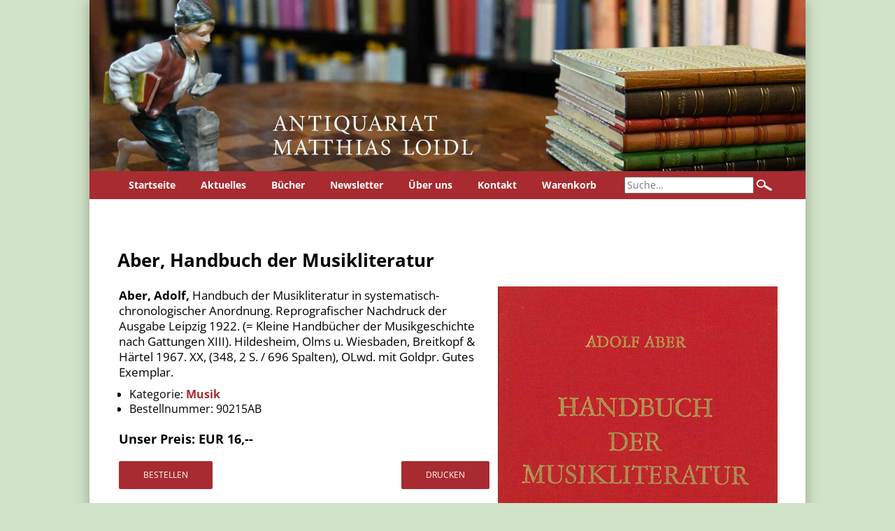

--- FILE ---
content_type: text/html; charset=utf-8
request_url: https://antiquariat-loidl.de/detail/90215AB/
body_size: 4444
content:
<!DOCTYPE html>
<html lang="de">

<head>
  <meta charset="UTF-8">
  <title>Aber, Handbuch der Musikliteratur - Antiquariat Matthias Loidl</title>
  <meta name="viewport" content="width=device-width, initial-scale=1.0">
  <meta name="author" content="Matthias Loidl">
  <meta name="generator" content="HESCOM Web Framework; (c) 2006-2026 HESCOM-Software">
  <meta name="description" content="Aber, Adolf, Handbuch der Musikliteratur in systematisch-chronologischer Anordnung. Reprografischer Nachdruck der Ausgabe Leipzig 1922. (= Kleine Handbücher der Musikgeschichte nach Gattungen XIII). Hildesheim, Olms u. Wiesbaden, Breitkopf &amp; Härtel 1967. XX, (348, 2 S. / 696 Spalten), OLwd. mit Goldpr. Gutes Exemplar.">
  <meta name="keywords" content="Matthias Loidl, Unterreit, Antiquariat, Antiquar, antiquarisch, Buch, Bücher, Shop, Internetshop, Webshop, alte Bücher, ZVAB, Amazon, AbeBooks, Buchhandel, Books, kaufen">
  <meta name="robots" content="index, follow">
  <meta name="DC.title" content="Aber, Handbuch der Musikliteratur - Antiquariat Matthias Loidl">
  <meta name="DC.creator" content="Matthias Loidl">
  <meta name="DC.modified" content="2024-12-01T00:12:27+01:00">
  <meta name="DC.description" content="Aber, Adolf, Handbuch der Musikliteratur in systematisch-chronologischer Anordnung. Reprografischer Nachdruck der Ausgabe Leipzig 1922. (= Kleine Handbücher der Musikgeschichte nach Gattungen XIII). Hildesheim, Olms u. Wiesbaden, Breitkopf &amp; Härtel 1967. XX, (348, 2 S. / 696 Spalten), OLwd. mit Goldpr. Gutes Exemplar.">
  <meta name="DC.publisher" content="HESCOM-Software">
  <meta name="DC.language" content="de">
  <meta property="og:type" content="website">
  <meta property="og:title" content="Aber, Handbuch der Musikliteratur">
  <meta property="og:image" content="https://www.antiquariat-loidl.de/images/articles/90215AB.jpg">
  <meta property="og:description" content="Aber, Adolf, Handbuch der Musikliteratur in systematisch-chronologischer Anordnung. Reprografischer Nachdruck der Ausgabe Leipzig 1922. (= Kleine Handbücher der Musikgeschichte nach Gattungen XIII). Hildesheim, Olms u. Wiesbaden, Breitkopf &amp; Härtel 1967. XX, (348, 2 S. / 696 Spalten), OLwd. mit Goldpr. Gutes Exemplar.">
  <meta property="og:url" content="https://www.antiquariat-loidl.de/detail/90215AB/">
  <link rel="SHORTCUT ICON" href="/favicon.ico">
  <link rel="stylesheet" type="text/css" href="/style/general.css?v=250731">
  <link rel="stylesheet" type="text/css" href="/style/jscript/jquery.colorbox.css">
  <link rel="stylesheet" type="text/css" href="/style/fonts/open-sans-v29.css">
  <link rel="stylesheet" type="text/css" href="/style/layout.css?v=250731">
  <link rel="stylesheet" type="text/css" href="/style/loidl/shop.css?v=250731">
  <link rel="stylesheet" type="text/css" href="/style/mobile.css?v=250731">
  <link rel="stylesheet" type="text/css" href="/style/loidl/mobile.css?v=250731">
  <link rel="stylesheet" type="text/css" href="/style/print.css?v=250731" media="print">
  <script type="text/javascript" src="/style/jscript/jquery.min.js"></script>
  <script type="text/javascript" src="/style/jscript/jquery.colorbox-min.js"></script>
  <script type="text/javascript">
    /* <![CDATA[ */
    function sbm(sbId,fId) {var c=document.forms[fId].elements[fId+':c'].value;var r=c-7777;document.forms[fId].elements[fId+':r'].value=r;document.getElementById(sbId+'_js').value='1';document.forms[fId].submit();} function mx(s){var n=0;var r="";for(var i=0;i<(s.length);i++){n=s.charCodeAt(i);if(n>=8364){n=128;}r+=String.fromCharCode(n-1);}location.href=r;} function db_sbm(id){var si=document.getElementById(id+'_loading');var sb=document.getElementById(id);si.style.display='block';sb.style.display='none';} function mn(dc){var m=document.getElementById('mainMenu');if(m){m.className=dc+(m.className==dc+' opened'?' closed':' opened');m.style.display='none';m.offsetHeight;m.style.display='';}}jQuery.extend(jQuery.colorbox.settings, {maxWidth:"100%",maxHeight:"100%",current:"",previous:"Zurück",next:"Vor",close:"Schließen",xhrError: "Dieser Inhalt konnte nicht geladen werden.",imgError: "Dieses Bild konnte nicht geladen werden."});$(document).ready(function(){$(".openBox").colorbox({rel:$(this).rel});});
    /* ]]> */
  </script>
</head>

<body>
  <div class="pageInfo" role="none" aria-hidden="true">
    <p>Neben einigen Graphikausstellungen hier im Haus (Richard Seewald, Hanns Studer, Karl-Georg Hirsch) habe ich in den Jahren 1990 bis 2004 die Antinous Presse betrieben, in der Pressendrucke mit Texten von Wolfgang Koeppen, Thomas Mann, Robert Walser, Konstantin Wecker u.a. erschienen sind, mit exklusiv für diese Ausgaben geschaffenen Graphiken von Andreas Brylka, Karl-Georg Hirsch, Eberhard Lorenz, Kurt Steinel, Hanns Studer, Elfriede Weidenhaus u.v.a.</p>
  </div>

  <div class="pageInfo" role="none" aria-hidden="true">
    <p>In den Jahren 1996 bis 2001 war ich Inhaber der legendären „Libreria della Rondine“ in Ascona, welche ich behutsam modernisiert und inhaltlich erneuert, dann in neue Hände übergeben habe.</p>

    <hr>
  </div>

  <!-- sammeln Hanns Studer kaufen Bücher Österreich Antiquariat Loidl -->
  <div class="pageContainer page_detail_">
    <header>
      <div class="inner">
        <div class="pageTitle">
          <h1><a href="/">Antiquariat Matthias Loidl</a></h1>
        </div>
        <div class="logo"><a href="/"><img src="/images/antiquariat-loidl-banner.jpg" alt="Antiquariat Matthias Loidl"></a>
        </div>
        <div class="mobileHeader"><a href="#" title="Hauptmenü zeigen" onclick="mn(&#039;mobile&#039;); return false;">
          <h1>Antiquariat Matthias Loidl</h1></a>
        </div>

        <nav class="mobile" id="mainMenu">
          <ul>
            <li>
              <div><a href="/">Startseite</a>
              </div></li>
            <li>
              <div><a href="/aktuelles/">Aktuelles</a>
              </div></li>
            <li>
              <div><a href="/buecher/">Bücher</a>
              </div>

              <ul>
                <li>
                  <div><a href="/neu/">Neueingänge</a>
                  </div></li>
                <li>
                  <div><a href="/bestand/">Gesamtbestand</a>
                  </div></li>
                <li>
                  <div><a href="/sonderangebote/">Sonderangebote</a>
                  </div></li>
                <li>
                  <div><a href="/kataloge/">Katalogarchiv</a>
                  </div></li>
              </ul></li>
            <li>
              <div><a href="/newsletter/">Newsletter</a>
              </div></li>
            <li>
              <div><a href="/ueber-uns/">Über uns</a>
              </div></li>
            <li>
              <div><a href="/kontakt/">Kontakt</a>
              </div></li>
            <li>
              <div><a href="/warenkorb/">Warenkorb</a>
              </div></li>
            <li>
              <div><a href="/versand/">Versandkosten</a>
              </div></li>
            <li>
              <div><a href="/agb/">AGB</a>
              </div></li>
            <li>
              <div><a href="/widerruf/">Widerrufsrecht</a>
              </div></li>
            <li>
              <div><a href="/datenschutz/">Datenschutz</a>
              </div></li>
            <li>
              <div><a href="/impressum/">Impressum</a>
              </div></li>
          </ul>
        </nav>
      </div>
    </header>

    <nav class="main">
      <div class="inner">
        <div class="menuSearch">
          <form method="post" action="/detail/90215AB/">
            <div class="quicksearch"><input id="quicksearch_terms" name="quicksearch_terms" type="text" value="" size="20" maxlength="200" class="terms" placeholder="Suche…">  <input id="quicksearch_submit" name="quicksearch_submit" type="submit" value="OK">
            </div>
          </form>
        </div>

        <ul>
          <li>
            <div><a href="/">Startseite</a>
            </div></li>
          <li>
            <div><a href="/aktuelles/">Aktuelles</a>
            </div></li>
          <li>
            <div><a href="/buecher/">Bücher</a>
            </div>

            <ul>
              <li>
                <div><a href="/neu/">Neueingänge</a>
                </div></li>
              <li>
                <div><a href="/bestand/">Gesamtbestand</a>
                </div></li>
              <li>
                <div><a href="/sonderangebote/">Sonderangebote</a>
                </div></li>
              <li>
                <div><a href="/kataloge/">Katalogarchiv</a>
                </div></li>
            </ul></li>
          <li>
            <div><a href="/newsletter/">Newsletter</a>
            </div></li>
          <li>
            <div><a href="/ueber-uns/">Über uns</a>
            </div></li>
          <li>
            <div><a href="/kontakt/">Kontakt</a>
            </div></li>
          <li>
            <div><a href="/warenkorb/">Warenkorb</a>
            </div></li>
        </ul>
      </div>
    </nav>

    <main>
      <div class="inner content">
        <h1>Aber, Handbuch der Musikliteratur</h1>

        <div class="pane detail" itemscope="itemscope" itemtype="http://data-vocabulary.org/Product">
          <h2 itemprop="name" class="pageInfo">Aber, Handbuch der Musikliteratur</h2>

          <table>
            <tr>
              <td>
                <p class="description" itemprop="description"><b>Aber, Adolf,</b> Handbuch der Musikliteratur in systematisch-chronologischer Anordnung. Reprografischer Nachdruck der Ausgabe Leipzig 1922. (= Kleine Handbücher der Musikgeschichte nach Gattungen XIII). Hildesheim, Olms u. Wiesbaden, Breitkopf &amp; Härtel 1967. XX, (348, 2 S. / 696 Spalten), OLwd. mit Goldpr. Gutes Exemplar.</p>

                <ul class="additional">
                  <li><b>Kategorie:</b> <span itemprop="category" content="Musik"><a href="/kategorie/1445045/">Musik</a></span></li>
                  <li><b>Bestellnummer:</b> <span itemprop="identifier" content="sku:90215AB">90215AB</span></li>
                </ul>

                <div class="pageInfo" id="brd-crumbs" xmlns:v="http://rdf.data-vocabulary.org/#">
                  <ul class="horizontal-list bcrumbs">
                    <li class="bcrumb-1" typeof="v:Breadcrumb"><a href="/" title="Shop" rel="v:url" property="v:title">Shop</a></li>
                    <li class="bcrumb-2" typeof="v:Breadcrumb"><a href="/kategorie/1445045/" title="Musik" rel="v:url" property="v:title">Musik</a></li>
                    <li class="bcrumb-3" typeof="v:Breadcrumb"><a href="/detail/90215AB/" title="90215AB" rel="v:url" property="v:title">90215AB</a></li>
                  </ul>
                </div>

                <p class="price" itemprop="offerDetails" itemscope="itemscope" itemtype="http://data-vocabulary.org/Offer"><meta itemprop="currency" content="EUR"><span itemprop="price" content="16">Unser Preis: EUR 16,--&nbsp;</span></p>

                <div class="print"><input id="detail_print" name="detail_print" type="button" value="Drucken" onclick="print()">
                </div>
                <div class="order">
                  <form method="post" action="/detail/90215AB/"><input id="order_submit" name="order_submit" type="submit" value="Bestellen">
                  </form>
                </div></td>
              <td class="picture"><a href="/images/articles/90215AB.jpg" title="Aber, Handbuch der Musikliteratur" class="openBox" rel="article"><img src="/images/articles/90215AB.jpg" alt="Aber, Handbuch der Musikliteratur" itemprop="image"></a></td>
            </tr>
          </table>
        </div>
        <div class="pane detailBackLink"><a href="/gesamtliste/" accesskey="b">Alle Titel anzeigen</a>
        </div>

        <nav class="bottom pageInfo"><a href="/">Startseite</a> | <a href="/aktuelles/">Aktuelles</a> | <a href="/buecher/">Bücher</a> | <a href="/neu/">Neueingänge</a> | <a href="/bestand/">Gesamtbestand</a> | <a href="/sonderangebote/">Sonderangebote</a> | <a href="/kataloge/">Katalogarchiv</a> | <a href="/newsletter/">Newsletter</a> | <a href="/ueber-uns/">Über uns</a> | <a href="/kontakt/">Kontakt</a> | <a href="/warenkorb/">Warenkorb</a>
        </nav>
      </div>
      <div class="clear">
      </div>
    </main>

    <footer class="info">
      <div class="inner">
        <div class="contact">
          <h3>Kontakt</h3>

          <div class="separator">
            <hr>
          </div>

          <p>Antiquariat Matthias Loidl<br>Birkenweg 1<br>D-83567 Unterreit-Stadl<br>Telefon: +49 (0)8073 2555<br>Telefax: +49 (0)8073 2626<br>E-Mail: <a href="javascript:mx('nbjmup;nbjmAboujrvbsjbu.mpjem/ef');">mail&nbsp;(at)&nbsp;antiquariat-loidl.de</a></p>
        </div>
        <div class="legal">
          <h3>Informationen</h3>

          <div class="separator">
            <hr>
          </div>

          <ul>
            <li>
              <div><a href="/versand/">Versandkosten</a>
              </div></li>
            <li>
              <div><a href="/agb/">AGB</a>
              </div></li>
            <li>
              <div><a href="/widerruf/">Widerrufsrecht</a>
              </div></li>
            <li>
              <div><a href="/datenschutz/">Datenschutz</a>
              </div></li>
            <li>
              <div><a href="/impressum/">Impressum</a>
              </div></li>
          </ul>
        </div>
        <div class="membership">
          <h3>Mitglied bei</h3>

          <div class="separator">
            <hr>
          </div>
          <div class="logo"><a href="http://www.antiquare.de/" target="_blank" title="Verband deutscher Antiquare e.V."><img src="/style/logo_vda_168.png" alt="Verband deutscher Antiquare e.V."></a> <a href="https://ilab.org/" target="_blank" title="International League of Antiquarian Booksellers ILAB"><img src="/style/logo_ilab_168.png" alt="International League of Antiquarian Booksellers ILAB"></a>
          </div>
        </div>
        <div class="neustartkultur"><a href="https://www.bundesregierung.de/breg-de/bundesregierung/staatsministerin-fuer-kultur-und-medien" target="_blank"><img src="/style/neustartkultur.png" alt="Gefördert von der Beauftragten der Bundesregierung für Kultur und Medien, Neustart-Kultur, Börsenverein des Deutschen Buchhandels"></a><a href="https://www.boersenverein.de/" target="_blank"><img src="/style/boersenverein.png" alt="Gefördert von der Beauftragten der Bundesregierung für Kultur und Medien, Neustart-Kultur, Börsenverein des Deutschen Buchhandels"></a>
        </div>
      </div>
    </footer>
    <footer class="copyright">
      <div class="inner">© 2026 Antiquariat Matthias Loidl. Webseite erstellt von <a href="https://www.hescom.de" target="_blank">HESCOM-Software</a> | Gestaltung dieser Seite: <a href="https://caroline-poell.de/" target="_blank">Carolin Pöll Design</a>
      </div>
    </footer>
  </div>

  <div class="pageKeywords" role="none" aria-hidden="true">
    <hr>

    <p>Matthias Loidl Österreich kaufen Richard Seewald Libreria della Rondine Innhügelland</p>
  </div>

  <div class="pageInfo" role="none" aria-hidden="true">
    <p>Seitdem habe ich rund 80 umfangreiche Kataloge, teils Kataloge zu Spezialthemen (Thomas Mann, Richard Seewald, Johann Wolfgang von Goethe, Volkskunde) sowie viele hundert kleinere Listen und Kataloge herausgegeben.</p>
  </div>
</body>

</html>

--- FILE ---
content_type: text/css
request_url: https://antiquariat-loidl.de/style/fonts/open-sans-v29.css
body_size: 1250
content:
/* open-sans-regular - latin */
@font-face {
  font-family: 'Open Sans';
  font-style: normal;
  font-weight: 400;
  src: url('open-sans-v29-latin-regular.eot'); /* IE9 Compat Modes */
  src: local(''),
       url('open-sans-v29-latin-regular.eot?#iefix') format('embedded-opentype'), /* IE6-IE8 */
       url('open-sans-v29-latin-regular.woff2') format('woff2'), /* Super Modern Browsers */
       url('open-sans-v29-latin-regular.woff') format('woff'), /* Modern Browsers */
       url('open-sans-v29-latin-regular.ttf') format('truetype'), /* Safari, Android, iOS */
       url('open-sans-v29-latin-regular.svg#OpenSans') format('svg'); /* Legacy iOS */
}

/* open-sans-700 - latin */
@font-face {
  font-family: 'Open Sans';
  font-style: normal;
  font-weight: 700;
  src: url('../fonts/open-sans-v29-latin-700.eot'); /* IE9 Compat Modes */
  src: local(''),
       url('../fonts/open-sans-v29-latin-700.eot?#iefix') format('embedded-opentype'), /* IE6-IE8 */
       url('../fonts/open-sans-v29-latin-700.woff2') format('woff2'), /* Super Modern Browsers */
       url('../fonts/open-sans-v29-latin-700.woff') format('woff'), /* Modern Browsers */
       url('../fonts/open-sans-v29-latin-700.ttf') format('truetype'), /* Safari, Android, iOS */
       url('../fonts/open-sans-v29-latin-700.svg#OpenSans') format('svg'); /* Legacy iOS */
}


--- FILE ---
content_type: text/css
request_url: https://antiquariat-loidl.de/style/layout.css?v=250731
body_size: 16587
content:
body, div, p, ul, form, h1, h2, h3, th, td, table, input, select, textarea {
  font-family: Verdana, sans-serif;
  color: black;
}
.pageContainer {
  max-width: 1024px;
  border-right: #ccc 1px solid;
}

/* -- Header -- */
header,
.header {
  padding: 10px 20px;
  background: #ccc;
  margin: 0px;
}
header .logo,
.header .logo {
  display: none;
}
header .mobileHeader,
.header .mobileHeader {
  display: none;
}

/* -- Search -- */
/*.menuSearch {

}*/

/* -- Navigation -- */
.navigation {
  float: left;
  width: 175px;
  margin: 0px;
  padding: 20px;
}
.navigation ul {
  margin: 0px 0px 20px 20px;
}
.navigation li {
  margin: 0px 0px 1px;
  padding: 2px 0px;
}
.navigation .cartInfo p {
  font-size: 12px;
  text-align: center;
  margin: 0px 0px 10px;
}
.languages {
  text-align: center;
}

/* -- Content -- */
.content {
  margin: 0px;
  padding: 20px 20px 0px 225px;
}
.content .content {
  margin: 0px;
  padding: 0px;
}
div, body, p, ul, ol, dt, dd, form, h1, h2, h3, th, td, table, input, select {
  font-size: 16px;
}
h1 {
  font-size: 27px;
  font-weight: bold;
  margin: 0px 0px 10px;
}
h2 {
  font-size: 22px;
  font-weight: bold;
  margin: 15px 0px 10px;
}
h3 {
  font-size: 18px;
  font-weight: bold;
  margin: 0px 0px 10px;
}
p, dd {
  margin: 0px 0px 10px;
}
ul {
  margin: 10px 0px 10px 30px;
  list-style: disc outside;
}
input, select, textarea, td {
  font-size: 14px;
}
th,
td {
  padding: 2px;
}
span.required {
  color: red;
  font-style: normal;
}
a {
  color: blue;
  text-decoration: none;
}
a:hover {
  text-decoration: underline;
}
.blockText p {
  text-align: justify;
  padding-right: 2px;
}
.agb h3 {
  font-variant: none;
  font-weight: bold;
}
.privacy dt {
  font-weight: bold;
  padding: 0px 0px 0px 0px;
  margin-left: 0px;
}
.privacy dd {
  padding: 0px 0px 10px 0px;
  margin-left: 0px;
}
.pane {
  margin: 10px 0px;
  padding: 5px 10px;
  background: #ccc;
}
.command {
  margin: 0px 0px 10px;
}
.command table {
  width: 100%;
}
.command td {
  padding: 0px 5px;
  margin: 10px 5px;
}
.command .empty {
  display: none;
}
.impressum td {
  font-size: 16px;
}
.hint {
  font-size: 13px;
  margin: 10px 0px 20px;
}

/* -- Search -- */
.constraints input[type=text],
.constraints select {
  font-size: 13px;
  width: 300px;
}
.constraints select {
  width: 304px;
}
.constraints input.between {
  width: 100px;
}
.constraints .label {
  width: 120px;
}

.category p,
.keywords p {
  margin: 0px;
  font-size: 14px;
}
.alphabet {
  color: #666;
  font-size: 14px;
}
.alphabet b {
  color: black;
}
.category .entryCount,
.keywords .entryCount {
  color: #666;
}


/* -- List components -- */
.listControl {
  font-size: 14px;
  text-align: center;
}
.listControl td {
  vertical-align: middle;
  margin: 0px;
  padding: 0px 3px;
}
.listControl .listConfigLinks {
  text-align: left;
}

.pager table {
  width: 100%;
}
.pager .jump {
  width: 170px;
  text-align: right;
}
.pager .jump input {
  font-size: 11px;
}
.pager .jump input[type=text] {
  width: 30px;
}


/* -- List -- */
.list {
  margin: 10px 0px;
}
.list .highlight1 {
  background: yellow;
}
.list .highlight2 {
  background: magenta;
}
.list .highlight3 {
  background: cyan;
}
.list table {
  width: 100%;
  background: #ccc;
}
.list td,
.list th {
  vertical-align: top;
  padding: 2px 4px;
}
.list thead th {
  border-bottom: #666 1px solid;
  font-weight: normal;
  font-size: 11px;
  font-style: italic;
  text-align: left;
}
.list thead th.number,
.list thead th.price {
  text-align: center;
}
.list thead th b {
  font-size: 18px;
}
.list thead th a {
  display: block;
  background: transparent url(sort.gif) top right no-repeat;
  color: black;
}
.list thead th a.sortDesc {
  background: transparent url(sort_desc.gif) top right no-repeat;
}
.list thead th a.sortAsc {
  background: transparent url(sort_asc.gif) top right no-repeat;
}
.list thead th a:hover {
  background: #def url(sort_active.gif) top right no-repeat;
  color: black;
  text-decoration: none;
}

.list tbody tr.even {
  background: #feb;
}
.list tbody tr.odd {
  background: #fd8;
}
.listView tbody tr.odd:hover,
.listView tbody tr.even:hover {
  background: #def;
  cursor: pointer;
}
.list tbody .number {
  text-align: right;
  width: 70px;
}
.list tbody .desc {
  text-align: justify;
}
.list tbody .desc p {
  font-size: 13px;
  margin: 0px;
}
.list tbody .desc p.annotation {
  font-style: italic;
  margin: 3px 0px 0px 0px;
}
.list tbody .desc p.listKeywords {
  margin: 3px 0px 0px 0px;
}
.list tbody .desc p.image {
  float: right;
}
.list tbody .price {
  text-align: right;
  width: 90px;
}
.list tbody .order {
  width: 21px;
}
.list tbody .order button {
  background: transparent;
  border: none;
  outline: none;
  cursor: pointer;
}
.list tbody .order button svg {
  width: 16px;
  height: 16px;
  fill: #333;
}
.list tbody .order button:hover svg {
  fill: blue;
}
.list .flowItem {
  background: white;
  text-align: left;
  margin: 0px 0px 1px;
  padding: 10px 20px;
}
.list .flowItem .image {
  float: left;
}
.list .flowItem .text {
  padding: 0px 0px 0px 120px;
}
.list .flowItem .text .number {
  color: #666;
  font-size: 11px;
}
.list .tfoot td {
  border-top: #666 1px solid;
}
.list .tfoot td div {
  font-size: 15px;
}
.list .tfoot td .itemCount {
  float: left;
}
.list .tfoot td .listNav {
  float: right;
  text-align: right;
}


/* -- Cart -- */
.cart tbody .desc {
  text-align: left;
}
.cart tbody .reserved {
  font-weight: bold;
}
.cart tbody .index,
.cart tbody .quantity {
  padding-right: 10px;
  text-align: right;
}
.cart thead .index,
.cart tbody .index {
  width: 20px;
  text-align: right;
}
.cart thead .quantity,
.cart tbody .quantity {
  width: 70px;
  text-align: right;
}
.cart tbody .quantity .caption {
  display: none;
}
.cart tbody .quantity input {
  font-size: 12px;
  padding: 0px;
  margin: 0px;
  text-align: center;
}
.cart tbody .quantity img {
  vertical-align: bottom;
  padding-bottom: 2px;
}
.cart .tfoot td {
  text-align: right;
}
.cart .tfoot td.shipTo {
  text-align: left;
}
.cartedit tbody .quantity {
  padding-right: 4px;
}
.cartJS tbody .quantity {
  width: 80px;
}
.cartJS tbody .quantity button {
  padding: 0px;
  margin: 0px;
  outline: none;
  background: transparent;
  border: none;
  cursor: pointer;
  line-height: 0px;
}
.cartJS tbody .quantity button[disabled],
.cartJS tbody .quantity button[disabled]:hover {
  cursor: not-allowed;
}
.cartJS tbody .quantity button[disabled] svg,
.cartJS tbody .quantity button[disabled]:hover svg {
  fill: #999;
}
.cartJS tbody .quantity button svg {
  width: 14px;
  height: 14px;
  fill: #333;
  position: relative;
  top: 2px;
}
.cartJS tbody .quantity button:hover svg {
  fill: blue;
}
.cart select {
  font-size: 12px;
}
.unknownShipping {
  font-weight: bold;
}

.securityLink {
  text-align: right;
  font-size: 11px;
  padding: 0px 5px 0px 0px;
  margin-top: -5px;
}
.security li {
  margin: 6px 0px 0px;
}
.noSSL  {
  margin: 10px 0px 0px;
  padding: 0px;
}
.noSSL td {
  color: gray;
  margin: 0px;
  padding: 0px;
}
.noSSL  td.left {
  padding-right: 15px;
}
.noSSL td input {
  color: #333;
  font-size: 11px;
}


/* -- Customer -- */
.address input[type=text],
.address select {
  font-size: 13px;
  width: 300px;
}
.address td,
.address label,
.address .countryInfo {
  font-size: 14px;
}
.address .countryInfo {
  margin: 3px 3px 2px;
}
.address p {
  font-size: 14px;
  margin: 5px 0px;
}
.address #invAddressBody {
  margin-bottom: 10px;
  padding-bottom: 10px;
}
.address td {
  text-align: left;
  vertical-align: middle;
}
.address .mail td {
  padding: 10px 2px 5px;
}
.address .mail td.label label {
  font-weight: bold;
}
.address .uid td {
  padding: 10px 2px 5px;
}

.ui-menu .ui-menu-item-wrapper {
  font-size: 13px;
  color: #333;
}
.ui-state-active, .ui-widget-content .ui-state-active, .ui-widget-header .ui-state-active, a.ui-button:active, .ui-button:active, .ui-button.ui-state-active:hover {
  background: #39f;
  border: dotted 1px blue;
  color: white;
}


/* -- Payment -- */
.payment input[type=text],
.payment select,
.payment textarea{
  font-size: 13px;
}
.payment td {
  padding: 2px 5px 12px;
  vertical-align: top;
}
.payment .method {
  white-space: nowrap;
}
.payment table table td {
  vertical-align: middle;
  padding: 2px 5px 2px 0px;
}
.payment table table td input {
  width: 200px;
}
.paymentTransaction {
  font-weight: bold;
}


/* -- Order -- */
.orderProgress ol {
  list-style: none outside;
  margin: 10px 0px 20px;
  padding: 0px;
}
.orderProgress li {
  background: #ccc;
  margin: 5px 0px;
  padding: 0px 12px 5px;
}
.orderProgress li div {
  display: inline;
  font-size: 15px;
}
.orderProgress li .desc,
.orderProgress li .state {
  font-weight: bold;
}
.orderProgress li .state {
  font-size: 20px;
  padding-left: 5px;
}
.orderProgress .state span {
  font-size: 30px;
  line-height: 25px;
  vertical-align: bottom;
}
.orderProgress .stateOK {
  color: green;
}
.orderProgress .stateActive {
  color: orangered;
}

.orderHead {
  padding: 1px 0px 0px;
  margin: -11px 0px 10px;
  position: relative;
}
.orderHead .pane {
  margin: 10px 0px 0px;
  width: 100%;
  box-sizing: border-box;
  flex-shrink: 1;
}
.orderHead .separator {
  width: 10px;
  height: 1px;
  margin-top: -1px;
  background: transparent;
  flex-shrink: 0;
}
.orderHead .row1 {
  display: -webkit-box;
  display: -moz-box;
  display: -ms-flexbox;
  display: -webkit-flex;
  display: flex;
  flex-flow: row nowrap;
}
.orderHead p {
  font-size: 14px;
  margin-bottom: 5px;
}
.orderHead .remark {
  margin-top: 15px;
}

.agbOrder p {
  text-indent: -25px;
  margin: 2px 25px 2px 25px;
}
.submitCart,
.submitCheckout,
.submitOrder,
.submitChanges {
  font-weight: bold;
}
.submitCart,
.submitOrder {
  font-size: 15px;
}
.submitLoading {
  display: none;
  color: gray;
  background: transparent url(loading.gif) left center no-repeat;
  font-weight: bold;
  padding: 0px 0px 0px 30px;
  height: 20px;
}


/* -- Detail -- */
.detail {
  overflow: auto;
}
.detail table {
  width: 100%;
}
.detail td {
  vertical-align: top;
}
.detail td.picture {
  text-align: center;
  font-size: 13px;
  font-style: italic;
  margin: 0px;
  padding: 0px 0px 0px 10px;
  width: 1%;
}
.detail .picture img {
  max-width: 400px;
}
.detail .images {
  text-align: center;
  margin: 5px 0px;
  padding: 0px;
}
.detail .images .image {
  display: inline;
}
.detail .images .image img {
  padding: 5px;
  vertical-align: middle;
}
.detail .images p {
  font-size: 11px;
  padding: 0px 5px;
  margin: 0px;
  text-align: right;
}
.detail td p {
  font-size: 17px;
}
.detail td .description {
  text-align: justify;
  margin: 0px;
}
.detail td .comment {
  font-size: 14px;
  font-style: italic;
  text-align: justify;
  margin: 6px 0px 0px;
}
.detail td .price {
  font-size: 18px;
  font-weight: bold;
  margin: 20px 0px 0px;
}
.detail .reserved,
.detail .missing {
  margin: 5px 0px 5px;
  font-weight: bold;
  color: #c00;
}
.detail .notAvailable {
  margin: 20px 0px 0px;
  font-weight: bold;
  color: #c00;
}
.detail .order input[type=text] {
  text-align: center;
  font-size: 12px;
}
.detail .print {
  float: right;
}
.detailBackLink {
  text-align: center;
}
.detailContext .prevNumber {
  float: left;
}
.detailContext .nextNumber {
  text-align: right;
}
.articlemail td.label {
  vertical-align: top;
  padding-top: 4px;
}

.discountMessage {
  padding: 4px 10px;
  background: #c4071b;
  color: white;
  text-align: center;
  font-size: 20px;
  font-weight: bold;
}
.detail .price .discount,
.detail .price .discountInfo {
  color: #c4071b;
}
.cart tbody .discount {
  font-weight: bold;
}
.oldPrice {
  color: gray;
  text-decoration: line-through;
}

.piwikOptOut {
  width: 100%;
  height: 250px;
  border: none;
  background: #eee;
  font-family: sans-serif;
}

/* -- Modules -- */
.message {
  background: #fba;
  color: black;
  border: #c00 1px solid;
  text-align: center;
  font-weight: bold;
  padding: 5px 12px;
  margin: 10px 0px;
}

/*.featured {
  display: table;
  border-collapse: separate;
  border-spacing: 10px 8px;
  margin: -8px -10px;
}
.featured .items {
  margin: 0px;
  display: table-row;
}
.featured .items .item {
  width: 50%;
  padding: 5px 10px 0px;
  background: #ccc;
  display: table-cell;
  vertical-align: top;
        /*-ms-hyphens: auto;
        -webkit-hyphens: auto;
        hyphens: auto;*//*
}
.featured .items .item:hover {
  background: #ddd;
}
.featured .items .item a {
  cursor: pointer;
  text-decoration: none;
}
.featured .items .item img {
  float: left;
  margin: 0px 5px 5px 0px; 
}
.featured .items .item h2,
.featured .items .item p,
.featured .items .item ul {
  margin: 0px 0px 7px;
}
.featured .items .item ul {
  overflow: auto;
}
.featured .items .item li {
  margin-left: 20px;
}
.featured .items .item li a:hover {
  text-decoration: underline;
}*/

.recommendations {
  /** /
  float: right;
  width: 141px;
  margin: 20px 15px 0px 10px;
  /**/
  position: absolute;
  top: 70px;
  left: 1030px;
  width: 141px;
  margin: 12px 15px 0px 10px;
  /**/
}
/*.content {
  margin-right: 150px;
}*/
.recommendations .item {
  font-size: 12px;
  margin: 0px 0px 10px 0px;
  padding: 5px;
  background: #ccc;
  color: black;
  text-align: center;
  word-wrap: break-word;
}
.recommendations .item:hover {
  cursor: pointer;
  background: #ddd;
}
.recommendations .item a {
  text-decoration: none;
}
.recommendations .item p {
  margin: 0px;
}

.news .newsItem {
  overflow: hidden;
  margin: 10px 0px;
}
.news .newsItem .newsImage {
  float: left;
  width: 110px;
}
.news .newsItem .newsText {
  margin: 0px 0px 0px 120px;
}
.news .newsItem .newsText h2 {
  margin-top: 0px;
}
.news .newsItem .newsText ul {
  margin-left: 15px;
}
.news .newsItem .newsText li {
  margin-bottom: 5px;
}


/* Internal pages. */
.internal {
  margin: 0px 0px 30px;
}
.internal .entity {
  margin: 10px 0px 30px;
}
.internal .entity .content {
  margin: 10px 0px;
  padding: 5px 10px;
  background: #ccc;
}
.internal .entity .label {
  padding: 5px 10px 0px 2px;
  vertical-align: top;
}
.internal .entity td ul li {
  margin-bottom: 5px;
}
.internal .entity td ul img {
  vertical-align: bottom;
}
.internal .list {
  border: none;
  background: none;
  margin: 10px 0px;
  padding: 0px;
}
.internal .list table {
  width: auto;
  margin: 0px;
  background: #ccc;
}
.internal .list th,
.internal .list td {
  border: #999 1px solid;
  margin: 0px;
  vertical-align: middle;
}
.internal .list th {
  font-size: 14px;
  font-weight: bold;
}
.internal .list td {
  text-align: left;
}
.internal .list tr.even td {
  background: #feb;
}
.internal .list tr.odd td {
  background: #fd8;
}
.internal .list tr td.tasks {
  background: #ccc;
  white-space: nowrap;
}

.internal .list tr th.dragHandles,
.internal .list tr td.dragHandle {
  display: none;
}
.internal .list .sortable tr th.dragHandles {
  display: table-cell;
}
.internal .list .sortable tr td.dragHandle {
  display: table-cell;
  background: #ccc;
  cursor: move;
}
.internal .list .sortable tr th.tasks,
.internal .list .sortable tr td.tasks {
  display: none;
}
.internal .sortableControlInactive .activate,
.internal .sortableControlActive .save {
  display: block;
}
.internal .sortableControlInactive .save,
.internal .sortableControlActive .activate {
  display: none;
}

.internal .voucher .value {
  text-align: right;
}
.internal .voucher .date,
.internal .voucher .available {
  text-align: center;
}
.internal .voucher .invalid {
  background: red;
  padding: 1px 5px;
}
.internal .voucher .alias {
  background: yellow;
  font-weight: bold;
}

.internal .orders .expired td {
  color: #999;
}
.internal .orders .sum {
  text-align: right;
}

.internal .preview {
  margin-top: 10px;
}


/* -- Errors and Debug -- */
ul.error {
  background: #fba url(error.gif) 2% 50% no-repeat;
  border: #c00 1px solid;
  text-align: center;
  font-size: 14px;
  font-weight: bold;
  padding: 5px 55px;
  margin: 10px 0px;
  list-style: none outside;
}
p.error {
  background-image: none;
  font: 14px Monospace;
}
input.error,
textarea.error,
.address div.error {
  border: #c00 1px solid;
}

.debugRobots {
  color: #c00;
  position: absolute;
  top: 10px;
  right: 20px;
  padding: 0px;
  margin: 0px;
}
.debugSession {
  clear:both;
  background: #eee;
  border: #999 1px solid;
  padding: 10px 20px 0px;
}


/* -- Footer -- */
footer,
.footer {
  margin: 10px 0px;
}
footer .navigate,
.footer .navigate {
  font-size: 13px;
  text-align: center;
  margin: 0px 20px 10px 225px;
  border-top: #ccc 1px solid;
}
footer .shopInfo,
.footer .shopInfo {
  font-size: 11px;
  text-align: left;
  padding: 5px 10px;
  background: #ccc;
}


--- FILE ---
content_type: text/css
request_url: https://antiquariat-loidl.de/style/loidl/shop.css?v=250731
body_size: 13750
content:
html {
  overflow-y: scroll;
}
body {
  background: #d2e4c8;
}
body, div, span, p, ul, form, h1, h2, h3, th, td, table, input, select, textarea {
  font-family: Open Sans, Verdana, sans-serif;
  color: black;
  line-height: 135%;
}
h1 {
  font-size: 26px;
  margin: 0px;
  margin: 30px 0px 20px;
}
h2 {
  margin: 30px 0px 20px;
  font-size: 24px;
}
h3 {
  margin: 25px 0px 12px;
  font-size: 16px;
}
p, dd {
    margin: 0px 0px 12px;
}
a {
  color: #a72b30;
  font-weight: 600;
}
img {
  position: relative;
  max-width: 100%;
}
figure.floatRight {
  margin: 0px 0px 20px 20px;
}
figcaption {
  font-size: 13px;
}
input, select, textarea, td {
  font-size: 16px;
}
a.outlineButton,
input[type="button"],
input[type="submit"] {
  border: none;
  border-radius: 2px;
  line-height: 12px;
  padding: 14px 35px;
  color: white;
  background: #a72b30;
  -webkit-appearance: none;
  font-size: 12px;
  font-weight: normal;
  text-transform: uppercase;
  cursor: pointer;
}
a.outlineButton:hover,
input[type="button"]:hover,
input[type="submit"]:hover {
  color: white;
  background: #333;
  text-decoration: none;
}
figure.info {
  float: right;
  padding: 0px;
  margin: 0px;
  padding: 5px 0px 0px 30px;
  width: 250px;
}
figure.big {
  float: right;
  padding: 0px;
  margin: 0px;
  padding: 5px 0px 0px 30px;
  width: 400px;
}
figure.full {
  padding: 0px;
  margin: 0px 0px 20px;
}
hr {
  border: none;
  border-top: #eeece1 1px solid;
  margin: 20px 0px;
  height: 1px;
}
.pageContainer {
  max-width: 1024px;
  margin: 0px auto;
  border: none;
  background: white;
  box-shadow: 0px 0px 20px 0px rgb(0 0 0 / 30%);
}
.inner,
main .content {
  position: relative;
  padding: 0px 20px;
}

/* -- Header -- */
header {
  background: #eeece1;
  padding: 0px;
}
header .inner {
  padding: 0px;
  margin: 0px;
}
header .pageTitle {
  display: none;
}
header .pageTitle h1 {
  padding: 0px;
  margin: 0px;
}
header .logo {
  display: block;
  padding: 0px;
  margin: 0px;
  font-size: 0px;
  line-height: 0px;
}


/*header nav.top {
  background: #eeece1cc;
  padding: 0px 5px;
}
header .menuSearch {
  background: #eeece1cc;
  padding: 5px 5px;
}

header nav.top {
  position: absolute;
  top: 10px;
  right: 20px;
}
header nav.top,
header nav.top span {
  font-size: 13px;
}
header nav.top a {
  color: black;
  font-weight: normal;
}
header nav.top a:hover {
  color: blue;
}*/
nav.mobile {
  display: none;
}

/*header .menuSearch {
  position: absolute;
  right: 20px;
  bottom: 25px;
  text-align: right;
}
header .menuSearch,
header .menuSearch label,
header .menuSearch input {
  font-family: Tahoma, Arial, sans-serif;
  font-size: 15px;
}
header .menuSearch input[type="submit"] {
  background: blue;
  border: none;
  color: white;
  padding: 2px 5px;
  background: transparent url(search.svg) top left no-repeat;
  text-indent: 200%; white-space: nowrap; overflow: hidden;
}
header .menuSearch input[type="submit"]:hover {
  opacity: 0.6;
}
header .menuSearch .advanced {
  font-size: 14px;
  padding: 5px 37px 0px 0px;
}*/

/* -- Navigation -- */
nav.main {
  background: #a72b30;
  margin: 0px;
  padding: 1px 0px;
}
nav.main ul {
  margin: 0px 20px;
  list-style: none;
  overflow: auto;
  /*display: flex;
  /*justify-content: space-between;*/
}
nav.main li {
  display: inline-block;
  margin: 1px 0px;
}
nav.main li,
nav.main div,
nav.main a {
  font-size: 14px;
  font-weight: 600;
  color: white;
}
nav.main li.active > div,
nav.main a {
  display: block;
  padding: 9px 15px;
  margin: 0px 1px;
}
nav.main li.active > div,
nav.main li:hover > div > a {
  background: #c45651;
  text-decoration: none;
  border-radius: 4px;
}
nav.main ul ul {
  display: none;
  position: absolute;
  box-shadow: 0px 5px 10px 0px rgba(0,0,0,0.2);
  z-index: 1;
  background: #a72b30;
  margin: 0px;
}
nav.main ul ul li {
  display: block;
}
nav.main ul li:hover ul {
  display: block;
}

nav.main .menuSearch {
  float: right;
  margin-right: 20px;
}
nav.main .menuSearch,
nav.main .menuSearch label,
nav.main .menuSearch input {
  font-size: 14px;
}
nav.main .menuSearch .quicksearch {
  padding: 7px 0px;
}
nav.main .menuSearch input[type="submit"] {
  background: blue;
  border: none;
  color: white;
  padding: 2px 5px;
  background: transparent url(search.svg) top left no-repeat;
  text-indent: 200%; white-space: nowrap; overflow: hidden;
}
nav.main .menuSearch input[type="submit"]:hover {
  opacity: 0.6;
}


/* -- Main -- */
main {
  padding: 40px 20px 40px;
  min-height: 330px;
}
.pane {
  background: transparent;
  padding: 0px;
}
.command td {
  padding: 0px;
}
ul.error {
  font-size: 16px;
}

/* -- Detail -- */
.detail td .description,
.detail td .comment {
  text-align: left;
}
ul.additional {
  margin: 10px 0px 15px 15px;
}
ul.additional b {
  font-weight: normal;
}

.oldPrice {
  color: black;
  text-decoration: none;
}
.detail .print,
.detail .order {
  padding-top: 20px;
}

/* -- List -- */
.list table {
  background: transparent;
}
.list thead th {
  display: none;
}
.list tbody tr.odd,
.list tbody tr.even {
  background: white;
  border-bottom: black 1px solid;
}
.listView tbody tr.odd:hover,
.listView tbody tr.even:hover,
.list tbody tr.active {
  background: #eeece1;
  border-bottom: black 1px solid;
}
.list tbody td {
  padding: 10px 0px;
}
.list tbody td.picfile {
  width: 120px;
}
.list tbody td.picfile img {
  padding-right: 10px;
}
.list tbody .desc {
  text-align: left;
}
.list tbody .order img {
  margin-left: 5px;
}
.list .tfoot td {
  padding: 10px 0px 0px;
  border: none;
}
.list .tfoot td div {
  font-size: 16px;
}
.pager .jump input[type="submit"] {
  padding: 5px 10px 4px;
}
.listConfigLinks {
  margin: 20px 0px;
  border-top: black 1px solid;
  padding: 10px 0px 0px;
}

/* -- Order -- */
.cart {
  margin: 20px 0px;
}
.cart thead th {
  display: table-cell;
  background: transparent;
  border-bottom: black 1px solid;
  font-style: normal;
}
.cart thead th b {
  font-size: 16px;
  font-weight: normal;
  font-style: normal;
}
.cart thead .quantity {
  text-align: center;
}
.cart select {
  font-size: 14px;
}
.cart tbody .quantity input {
  font-size: 14px;
}
.cart tbody .quantity img {
  vertical-align: middle;
}
.address td,
.address label,
.address .countryInfo {
  font-size: 16px;
}
.address .countryInfo {
  margin: 0px;
  padding: 1px 3px;
}
.address input[type="text"],
.address select {
  font-size: 14px;
}

.payment input[type="radio"] {
  margin-top: 0px;
}
.orderHead {
  margin: 11px 0px 35px;
}
.orderHead .pane {
  background: #eeece1;
  padding: 10px 10px;
}
.orderHead h3 {
  margin: 0px 0px 10px;
  padding: 0px 0px 0px;
}
.orderProgress li {
  background: #eeece1;
}
.orderProgress .stateOK span {
  color: green;
}
.orderProgress .stateActive span {
  color: #a72b30;
}

/* -- Search -- * /
.constraints input[type="text"],
.constraints select {
  font-size: 15px;
}

/* -- Browse -- */
.books {
  display: flex;
  align-items: stretch;
}
.books .current {
  width: 55%;
  margin: 20px;
  margin-left: 0px;
  background: #a72b30;
}
.books .current a {
  display: block;
}
.books .current a .image,
.books .current a img {
  font-size: 0px;
}
.books .current a img {
  max-width: 508px;
  max-width: 100%;
  max-height: 284px;
}
.books .current a .text {
  text-align: center;
  color: white;
  padding: 39px 20px 40px;
}
.books .current a:hover .text {
  background: #333;
}
.books .current a:hover,
.books .current a:hover .text {
  text-decoration: none !important;
}
.books .other {
  display: flex;
  flex-direction: column;
  width: 45%;
}
.books .other .item {
  padding: 20px;
}
.books .other .item a {
  display: block;
  padding: 40px 20px;
  text-align: center;
  color: white;
  background: #a72b30;
}
.books .other .item a:hover {
  background: #333;
  text-decoration: none;
}

.inventory {
  overflow: auto;
}
.inventory .categories {
  width: 50%;
  padding-right: 20px;
}
.inventory .search {
  float: right;
  width: 50%;
}
.inventory h1 {
  margin-top: 0px;
  padding-top: 30px;
}

/*
.category p,
.keywords p,
.alphabet {
  font-size: 16px;
}
.category p,
.keywords p {
   padding: 0px 0px 5px;
}
.category,
.keywords {
  columns: 2;
}
.category a,
.keywords a {
  color: black;
  text-decoration: underline;
  font-weight: normal;
}
.category a:hover,
.keywords a:hover {
  color: #840042;
}
.category .entryCount,
.keywords .entryCount {
  color: #999;
}
.alphabet {
  margin: 10px 0px 20px;
}
.alphabet b,
.alphabet a,
.alphabet span {
  display: inline-block;
  border: #840042 2px solid;
  padding: 1px 5px;
  margin: 0px 0px 10px 4px;
}
.alphabet a {
  color: #840042;
  font-weight: normal;
}
.alphabet a:hover,
.alphabet b {
  background: #840042;
  color: white;
  text-decoration: none;
}
.alphabet span {
  color: #999;
}
*/

.detailBackLink {
  padding-top: 30px;
}
.detailBackLink > a {
  padding: 5px 10px;
  margin-top: 20px;
  display: inline-block;
}
.detailBackLink a span {
  color: #a72b30;
}

/* -- Info pages -- */

.message {
  background: #eeece1;
  margin: 0px 0px 40px;
  border: none;
  color: black;
  font-size: 17px;
  font-weight: normal;
  text-align: left;
  padding: 10px 20px;
}

.shipping table {
  margin-bottom: 20px;
}
.shipping table td {
  padding: 2px 20px 2px 0px;
}
.shipping table td:nth-child(1) {
  min-width: 145px;
}
.shipping table td:nth-child(2) {
  min-width: 90px;
  text-align: right;
}

.contact .contactAddress {
  float: right;
  width: 300px;
  font-size: 13px;
}
.contact .contactMap .map {
  padding: 0px;
  border: solid 1px white;
  max-width: 950px;
  height: 400px;
  margin: 0px 320px 0px 0px;
}
.contact .contactMap .map .ol-attribution {
  line-height: 12px;
}
.contact .contactMap .map .ol-attribution li {
  font-size: 10px;
  line-height: 12px;
}
.contact .contactMap .marker {
  width: 20px;
  height: 20px;
  border: 1px solid blue;
  border-radius: 10px;
  background-color: blue;
  opacity: 0.5
}
.feedback .contactMessage {
  padding-top: 10px;
}


/*
.catalogs .item {
  border-bottom: #e3dfcd 1px solid;
  padding: 20px 0px;
  overflow: auto;
}
.catalogs .item .image {
  float: right;
  padding-left: 30px;
}
.catalogs .item .text h3 {
  margin-top: 0px;
  padding-top: 15px;
  font-size: 18px;
}
.featured .items .item .buttons,
.catalogs .item .text .buttons {
  margin-top: 20px;
}

.featured .items .item {
  border-bottom: #e3dfcd 1px solid;
  padding: 20px 0px;
  overflow: auto;
}
.featured .items .item .image {
  float: right;
  padding-left: 30px;
  width: 250px;
}
.featured .items .item p {
  font-size: 17px;
}
*/

.catalogs ul {
  list-style: none;
  margin: 20px 0px;
}
.catalogs li {
  overflow: auto;
}
.catalogs figure {
  float: left;
  margin: 0px 20px 20px 0px;
}
.catalogs figure img {
  width: 200px;
}
.catalogs .title,
.catalogs .buttons {
  margin-left: 230px;
}
.catalogs .buttons .download,
.catalogs .buttons .orderNr {
  display: inline-block;
  margin: 10px 10px 20px 0px;
}
.catalogs .title h3 {
  margin-top: 0px;
}


.news h3 {
  margin-top: 0px;
}
.news .newsItem .newsText {
  margin: 0px 0px 0px 230px;
}
.news .newsItem .newsImage {
  width: 210px;
}

.neustartkultur {
  margin: 30px 0px;
}
.neustartkultur img {
  height: 80px;
}

/* -- Footer -- * /
.topLink {
  text-align: right;
  font-size: 11px;
  padding: 30px 0px 0px;
  clear: both;
}
.topLink a {
  font-weight: normal;
}*/

.shopInfo {
  margin: 0px;
  padding: 10px 0px;
  font-size: 10px;
  text-align: center;
  color: #e3dfcd;
  padding-bottom: 0px;
}
.shopInfo a {
  color: #e3dfcd;
  font-weight: normal;
}
.shopInfo a:hover {
  color: #c8c09a;
}

nav.bottom {
  border: none;
  margin: 0px;
  font-size: 11px;
  padding: 10px 0px 0px;
  color: #b2a189;
  text-align: center;
}
nav.bottom .sep {
  border-right: #b2a189 1px solid;
  padding: 0px;
  margin: 0px 7px;
  font-size: 14px;
}

footer {
  background: #a72b30;
  border: none;
  margin: 0px;
  padding: 15px 10px;
}
footer .inner {
  display: flex;
  justify-content: space-between;
  flex-wrap: wrap;
}
footer.info .contact,
footer.info .membership,
footer.info .legal {
  min-width: 200px;
  padding: 0px 40px 10px 0px;
}
/*footer.info .membership {
  width: 80px;
  padding: 0px;
}*/
footer h3,
footer p,
footer li *,
footer a {
  color: white;
  font-size: 13px;
  font-weight: normal;
  line-height: 165%;
}
footer h3 {
  text-transform: uppercase;
}
footer a {
  text-decoration: none;
  font-weight: normal;
}
footer a:hover {
  text-decoration: underline;
}
footer .separator {
  border-bottom: 1px solid #e5eaec;
  height: 0px;
  margin: 24px 0 32px;
  padding: 0;
  background-color: #e5eaec;
  width: 100%;
  position: relative;
}
footer .separator hr {
  border: none;
  left: 0%;
  background: #c45651;
  width: 30px;
  height: 3px;
  position: absolute;
  top: -1px;
  margin: 0px;
}
footer.info .legal ul {
  list-style: none;
  margin: 0px;
}
footer.info .membership img {
  width: 84px;
  margin-right: 20px;
}
footer.info .neustartkultur {
  background: white;
  border: solid 7px white;
  margin: 0px 0px 20px;
}
footer.info .neustartkultur img {
  height: 55px;
}

footer.copyright {
  background: #c45651;
}
footer.copyright a {
  color: #303030;
  color: white;
  text-decoration: underline;
}
footer.copyright a:hover {
  color: white;
}
footer.copyright .inner {
  display: block;
  color: white;
  font-size: 13px;
}


/* -- Internal -- */
.debugSession {
  display: none;
}

.internal .entity .content {
  background: #ccbda6;
}
.internal .list tbody tr.odd,
.internal .list tbody tr.even {
  border: none;
}
.internal .list tr td {
    padding: 2px 7px;
}
.internal .list tbody tr.odd td,
.internal .list tbody tr.even td {
  background: transparent;
}
.internal .list tbody tr td.catalogImage {
  width: 200px;
}
.internal .list tbody tr td.tasks {
  background: #eeece1;
  width: 100px;
}
nav.main .internalMenu ul {
  justify-content: flex-start;
}

--- FILE ---
content_type: text/css
request_url: https://antiquariat-loidl.de/style/loidl/mobile.css?v=250731
body_size: 5502
content:
@media screen and (min-width: 800px) {
  .orderProgress {
    background: transparent url(progress.png) top left no-repeat;
    position: relative;
    width: 800px;
    height: 84px;
    margin: 0px 0px 10px;
  }
  .orderProgress li {
    position: absolute;
    top: 0px;
    width: 230px;
    height: 84px;
    background: none;
    border: none;
    margin: 0px;
    padding: 0px;
  }
  .orderProgress .step1 {
    left: 0px;
  }
  .orderProgress .step2 {
    left: 270px;
  }
  .orderProgress .step3 {
    left: 540px;
  }
  .orderProgress .step {
    display: block;
    font-size: 14px;
    padding: 19px 0px 0px 15px;
  }
  .orderProgress .desc {
    font-size: 20px;
    font-weight: bold;
    padding: 7px 0px 0px 15px;
  }
  .orderProgress .state {
    position: absolute;
    top: 0px;
    right: 0px;
    text-align: right;
  }
  .orderProgress .state span {
    font-size: 50px;
    line-height: 84px;
  }
  .orderProgress .stateActive span {
    font-size: 110px;
  }
}



@media screen and (max-width: 900px) {
  header {
    padding: 0px;
    background: transparent;
  }
  header .mobileHeader {
    z-index: 100;
  }
  header .inner,
  .navigation .inner {
    padding: 0px;
  }
  header .inner {
    height: auto;
  }
  header nav.top,
  header .menuSearch,
  nav.main ul {
    display: none;
  }
  nav.main .menuSearch {
    text-align: center;
    float: none;
  }
  main {
    padding: 20px 0px 20px;
    min-height: 0px;
  }
  nav.mobile {
    background: #eeece1;
  }
  nav.mobile ul,
  nav.mobile li {
    border: none;
  }
  nav.mobile li div {
    border-bottom: solid 1px white;
  }
  nav.mobile li.active {
    background: #e5e1cf;
    padding: 0px;
  }
  nav.mobile li a {
    color: #a72b30;
  }
  nav.mobile li.active div {
    color: #a72b30;
    font-weight: bold;
    padding: 5px 10px;
    text-decoration: underline;
  }
  nav.mobile li.active li div {
	padding: 0px;
	text-decoration: none;
  }
  nav.mobile li li a,
  nav.mobile li li.active div {
	padding-left: 30px;
  }
  /*
  .navigation {
    display: block;
    position: absolute;
    top: 30px;
    z-index: 100;
    background: #260A06;
    padding-top: 3px;
  }
  .navigation ul,
  .navigation li {
    border: none;
  }
  .navigation > ul {
    border-bottom: #957237 1px solid;
  }
  .navigation li {
    border-top: #957237 1px solid;
  }
  .navigation li li div {
    padding-left: 20px;
  }
  .navigation li.active {
    background: #800000;
  }
  .navigation li.active div {
    color: white;
    font-weight: bold;
  }*/


  .pageContainer {
    max-width: 100%;
    width: 100%;
    margin: 0px;
    border: none;
    box-shadow: none;
  }

  .books {
    display: block;
  }
  .books .current,
  .books .other {
    width: 100%;
    max-width: 508px;
  }
  .books .other .item {
    padding: 20px 0px;
  }
  .inventory {
    overflow: visible;
  }
  .inventory .categories {
    width: 100%;
  }
  .inventory .search {
    float: none;
    width: 100%;
  }

  footer.membership .caption,
  footer.membership .vda,
  footer.membership .ilab {
    padding: 2px 0px;
    width: 100%;
    overflow: auto;
  }
}

@media screen and (max-width: 660px) {
  .detail {
    overflow: visible;
  }
  .detail td.picture {
    padding: 10px 0px;
  }

  .newsletter .label {
    white-space: nowrap;
  }
  .newsletter input[type="text"] {
    width: 90%;
  }
  .feedback .label {
    white-space: nowrap;
  }
  .feedback input[type="text"] {
    width: 90%;
  }
  .feedback textarea {
    width: 95%;
  }
  .feedback .contactMessage {
    margin: 10px 0px 20px;
  }
  .contact .contactAddress {
    float: none;
    width: 100%;
    margin-bottom: 10px;
  }
  .contact .contactMap .map {
    max-width: 100%;
    margin: 0px;
  }
  footer.info .neustartkultur {
    display: none;
  }
  .neustartkultur img {
    height: auto;
  }
}

@media screen and (max-width: 490px) {
  figure.big {
    float: none;
    width: 100%;
    padding: 0px;
  }

  .category,
  .keywords {
    columns: 1;
  }
  .detail table,
  .detail tbody,
  .detail tr {
    display: block;
  }

  .news .newsItem .newsImage {
    float: none;
    width: auto;
  }
  .news .newsItem .newsText {
    margin: 10px 0px;
  }
  .catalogs figure {
    float: none;
    width: auto;
  }
  .catalogs .title,
  .catalogs .buttons {
    margin: 10px 0px;
  }
  
/*.shipping table td:nth-child(3) {
  position: relative;
  display: table-row;
}*/
  .shipping table {
    width: 100%;
  }
  .shipping table tr {
    display: block;
    clear: both;
  }
  /*.shipping table td {
    display: inline-block;
    width: 45%;
    min-width: 0% !important;
  }*/
  .shipping table td {
    min-width: 0% !important;
    display: block;
  }
  .shipping table td:nth-child(1) {
    float: left;
  }
  .shipping table td:nth-child(2) {
    float: right;
    padding-right: 0px;
  }
  .shipping table td:nth-child(3) {
    clear: both;
    padding-bottom: 20px;
    width: 100%;
  }

  footer .inner {
    display: block;
    padding: 0px 10px;
  }
  footer.info .contact, 
  footer.info .membership, 
  footer.info .legal {
    min-width: 0%;
    width: 100%;
    padding: 0px 20px 10px 0px;
  }
}


@media screen and (max-width: 300px) {
  nav.main .menuSearch input[type="text"] {
    width: 60%;
  }
  figure.info {
    float: none;
    width: 100%;
    padding: 0px;
  }

  .featured .items .item {
    overflow: visible;
  }
  .featured .items .item .image,
  .catalogs .item .image {
    width: 100%;
    float: none;
    padding: 0px;
  }


  footer.info .contact,
  footer.info .bookshop,
  footer.info .legal {
    min-width: 0px;
  }
}

--- FILE ---
content_type: image/svg+xml
request_url: https://antiquariat-loidl.de/style/loidl/search.svg
body_size: 522
content:
<svg xmlns="http://www.w3.org/2000/svg" viewBox="0 0 170 123.96">
  <path style="fill:white" d="M180.56,140c-4.3,5.63-12.85,7-19.07,3.14l-56.34-35.25a12,12,0,0,1-5.9-10.62,51.14,51.14,0,0,1-27.47,13.52,53.72,53.72,0,0,1-37.29-7.27c-10.94-6.84-18.28-17.13-20.67-29a41.41,41.41,0,0,1,8-33.74C37.5,20.4,68.61,15.27,91.22,29.41c20.52,12.85,27.07,37.22,16.41,56.9a14.93,14.93,0,0,1,13.12,1.23l56.35,35.25C183.32,126.7,184.87,134.41,180.56,140ZM97,60.86a31.1,31.1,0,0,0-14.4-20.21c-15.75-9.87-37.46-6.3-48.37,7.95s-7,33.88,8.8,43.74,37.46,6.3,48.37-8A28.87,28.87,0,0,0,97,60.86Z" transform="translate(-13 -21.42)"/>
</svg>